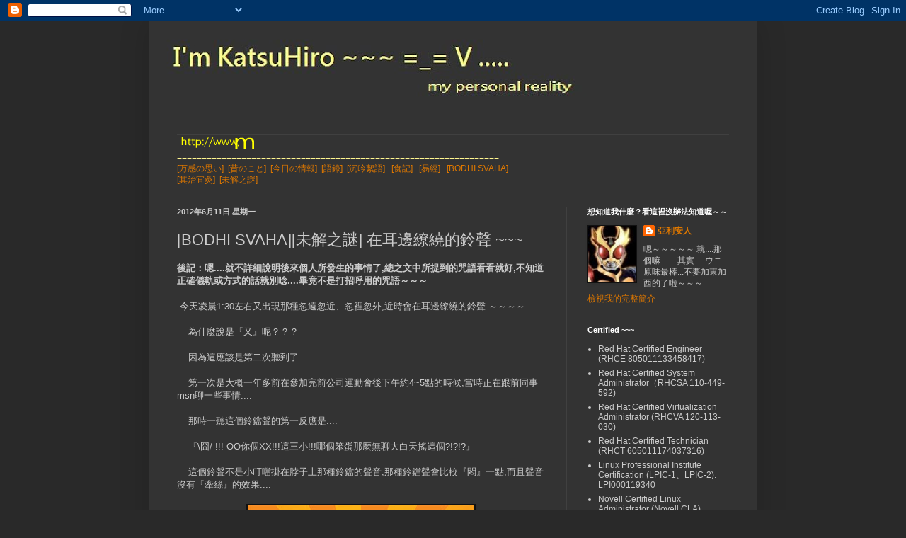

--- FILE ---
content_type: text/html; charset=UTF-8
request_url: http://www.iamkatsuhiro.net/2011/11/bodhi-svaha.html
body_size: 16279
content:
<!DOCTYPE html>
<html class='v2' dir='ltr' lang='zh-TW'>
<head>
<link href='https://www.blogger.com/static/v1/widgets/335934321-css_bundle_v2.css' rel='stylesheet' type='text/css'/>
<meta content='width=1100' name='viewport'/>
<meta content='text/html; charset=UTF-8' http-equiv='Content-Type'/>
<meta content='blogger' name='generator'/>
<link href='http://www.iamkatsuhiro.net/favicon.ico' rel='icon' type='image/x-icon'/>
<link href='http://www.iamkatsuhiro.net/2011/11/bodhi-svaha.html' rel='canonical'/>
<link rel="alternate" type="application/atom+xml" title="I&#39;m KatsuHiro ... =_= V - Atom" href="http://www.iamkatsuhiro.net/feeds/posts/default" />
<link rel="alternate" type="application/rss+xml" title="I&#39;m KatsuHiro ... =_= V - RSS" href="http://www.iamkatsuhiro.net/feeds/posts/default?alt=rss" />
<link rel="service.post" type="application/atom+xml" title="I&#39;m KatsuHiro ... =_= V - Atom" href="https://www.blogger.com/feeds/7543299362942890131/posts/default" />

<link rel="alternate" type="application/atom+xml" title="I&#39;m KatsuHiro ... =_= V - Atom" href="http://www.iamkatsuhiro.net/feeds/802427164977224177/comments/default" />
<!--Can't find substitution for tag [blog.ieCssRetrofitLinks]-->
<link href='https://blogger.googleusercontent.com/img/b/R29vZ2xl/AVvXsEieN1VHGraemo_UU3hVugFVlYyp9N7VL8HkmA4miZ7Dk3Yx5_GkC_e4RArVH7nRK_1ODZWcgrCnWOM4qvo4nnwqFblV6md6tEq7YjWUFIfiucXT7Mf3600nDUtg7wkOQAFjfr9bbrF8UuU/s320/doraemon.jpg' rel='image_src'/>
<meta content='http://www.iamkatsuhiro.net/2011/11/bodhi-svaha.html' property='og:url'/>
<meta content='[BODHI SVAHA][未解之謎] 在耳邊繚繞的鈴聲 ~~~' property='og:title'/>
<meta content='後記：嗯....就不詳細說明後來個人所發生的事情了,總之文中所提到的咒語看看就好,不知道正確儀軌或方式的話就別唸....畢竟不是打招呼用的咒語～～～       今天凌晨1:30左右又出現那種忽遠忽近、忽裡忽外,近時會在耳邊繚繞的鈴聲 ～～～～       為什麼說是『又』呢？？...' property='og:description'/>
<meta content='https://blogger.googleusercontent.com/img/b/R29vZ2xl/AVvXsEieN1VHGraemo_UU3hVugFVlYyp9N7VL8HkmA4miZ7Dk3Yx5_GkC_e4RArVH7nRK_1ODZWcgrCnWOM4qvo4nnwqFblV6md6tEq7YjWUFIfiucXT7Mf3600nDUtg7wkOQAFjfr9bbrF8UuU/w1200-h630-p-k-no-nu/doraemon.jpg' property='og:image'/>
<title>I'm KatsuHiro ... =_= V: [BODHI SVAHA][未解之謎] 在耳邊繚繞的鈴聲 ~~~</title>
<style id='page-skin-1' type='text/css'><!--
/*
-----------------------------------------------
Blogger Template Style
Name:     Simple
Designer: Blogger
URL:      www.blogger.com
----------------------------------------------- */
/* Content
----------------------------------------------- */
body {
font: normal normal 12px Arial, Tahoma, Helvetica, FreeSans, sans-serif;
color: #cccccc;
background: #292929 none repeat scroll top left;
padding: 0 40px 40px 40px;
}
html body .region-inner {
min-width: 0;
max-width: 100%;
width: auto;
}
h2 {
font-size: 22px;
}
a:link {
text-decoration:none;
color: #dd7700;
}
a:visited {
text-decoration:none;
color: #cc6600;
}
a:hover {
text-decoration:underline;
color: #cc6600;
}
.body-fauxcolumn-outer .fauxcolumn-inner {
background: transparent none repeat scroll top left;
_background-image: none;
}
.body-fauxcolumn-outer .cap-top {
position: absolute;
z-index: 1;
height: 400px;
width: 100%;
}
.body-fauxcolumn-outer .cap-top .cap-left {
width: 100%;
background: transparent none repeat-x scroll top left;
_background-image: none;
}
.content-outer {
-moz-box-shadow: 0 0 40px rgba(0, 0, 0, .15);
-webkit-box-shadow: 0 0 5px rgba(0, 0, 0, .15);
-goog-ms-box-shadow: 0 0 10px #333333;
box-shadow: 0 0 40px rgba(0, 0, 0, .15);
margin-bottom: 1px;
}
.content-inner {
padding: 10px 10px;
}
.content-inner {
background-color: #333333;
}
/* Header
----------------------------------------------- */
.header-outer {
background: transparent none repeat-x scroll 0 -400px;
_background-image: none;
}
.Header h1 {
font: normal normal 60px Arial, Tahoma, Helvetica, FreeSans, sans-serif;
color: #ffffff;
text-shadow: -1px -1px 1px rgba(0, 0, 0, .2);
}
.Header h1 a {
color: #ffffff;
}
.Header .description {
font-size: 140%;
color: #aaaaaa;
}
.header-inner .Header .titlewrapper {
padding: 22px 30px;
}
.header-inner .Header .descriptionwrapper {
padding: 0 30px;
}
/* Tabs
----------------------------------------------- */
.tabs-inner .section:first-child {
border-top: 1px solid #404040;
}
.tabs-inner .section:first-child ul {
margin-top: -1px;
border-top: 1px solid #404040;
border-left: 0 solid #404040;
border-right: 0 solid #404040;
}
.tabs-inner .widget ul {
background: #222222 none repeat-x scroll 0 -800px;
_background-image: none;
border-bottom: 1px solid #404040;
margin-top: 0;
margin-left: -30px;
margin-right: -30px;
}
.tabs-inner .widget li a {
display: inline-block;
padding: .6em 1em;
font: normal normal 14px Arial, Tahoma, Helvetica, FreeSans, sans-serif;
color: #999999;
border-left: 1px solid #333333;
border-right: 0 solid #404040;
}
.tabs-inner .widget li:first-child a {
border-left: none;
}
.tabs-inner .widget li.selected a, .tabs-inner .widget li a:hover {
color: #ffffff;
background-color: #000000;
text-decoration: none;
}
/* Columns
----------------------------------------------- */
.main-outer {
border-top: 0 solid #404040;
}
.fauxcolumn-left-outer .fauxcolumn-inner {
border-right: 1px solid #404040;
}
.fauxcolumn-right-outer .fauxcolumn-inner {
border-left: 1px solid #404040;
}
/* Headings
----------------------------------------------- */
div.widget > h2,
div.widget h2.title {
margin: 0 0 1em 0;
font: normal bold 11px Arial, Tahoma, Helvetica, FreeSans, sans-serif;
color: #ffffff;
}
/* Widgets
----------------------------------------------- */
.widget .zippy {
color: #999999;
text-shadow: 2px 2px 1px rgba(0, 0, 0, .1);
}
.widget .popular-posts ul {
list-style: none;
}
/* Posts
----------------------------------------------- */
h2.date-header {
font: normal bold 11px Arial, Tahoma, Helvetica, FreeSans, sans-serif;
}
.date-header span {
background-color: transparent;
color: #cccccc;
padding: inherit;
letter-spacing: inherit;
margin: inherit;
}
.main-inner {
padding-top: 30px;
padding-bottom: 30px;
}
.main-inner .column-center-inner {
padding: 0 15px;
}
.main-inner .column-center-inner .section {
margin: 0 15px;
}
.post {
margin: 0 0 25px 0;
}
h3.post-title, .comments h4 {
font: normal normal 22px Arial, Tahoma, Helvetica, FreeSans, sans-serif;
margin: .75em 0 0;
}
.post-body {
font-size: 110%;
line-height: 1.4;
position: relative;
}
.post-body img, .post-body .tr-caption-container, .Profile img, .Image img,
.BlogList .item-thumbnail img {
padding: 0;
background: #111111;
border: 1px solid #111111;
-moz-box-shadow: 1px 1px 5px rgba(0, 0, 0, .1);
-webkit-box-shadow: 1px 1px 5px rgba(0, 0, 0, .1);
box-shadow: 1px 1px 5px rgba(0, 0, 0, .1);
}
.post-body img, .post-body .tr-caption-container {
padding: 1px;
}
.post-body .tr-caption-container {
color: #cccccc;
}
.post-body .tr-caption-container img {
padding: 0;
background: transparent;
border: none;
-moz-box-shadow: 0 0 0 rgba(0, 0, 0, .1);
-webkit-box-shadow: 0 0 0 rgba(0, 0, 0, .1);
box-shadow: 0 0 0 rgba(0, 0, 0, .1);
}
.post-header {
margin: 0 0 1.5em;
line-height: 1.6;
font-size: 90%;
}
.post-footer {
margin: 20px -2px 0;
padding: 5px 10px;
color: #888888;
background-color: #303030;
border-bottom: 1px solid #444444;
line-height: 1.6;
font-size: 90%;
}
#comments .comment-author {
padding-top: 1.5em;
border-top: 1px solid #404040;
background-position: 0 1.5em;
}
#comments .comment-author:first-child {
padding-top: 0;
border-top: none;
}
.avatar-image-container {
margin: .2em 0 0;
}
#comments .avatar-image-container img {
border: 1px solid #111111;
}
/* Comments
----------------------------------------------- */
.comments .comments-content .icon.blog-author {
background-repeat: no-repeat;
background-image: url([data-uri]);
}
.comments .comments-content .loadmore a {
border-top: 1px solid #999999;
border-bottom: 1px solid #999999;
}
.comments .comment-thread.inline-thread {
background-color: #303030;
}
.comments .continue {
border-top: 2px solid #999999;
}
/* Accents
---------------------------------------------- */
.section-columns td.columns-cell {
border-left: 1px solid #404040;
}
.blog-pager {
background: transparent none no-repeat scroll top center;
}
.blog-pager-older-link, .home-link,
.blog-pager-newer-link {
background-color: #333333;
padding: 5px;
}
.footer-outer {
border-top: 0 dashed #bbbbbb;
}
/* Mobile
----------------------------------------------- */
body.mobile  {
background-size: auto;
}
.mobile .body-fauxcolumn-outer {
background: transparent none repeat scroll top left;
}
.mobile .body-fauxcolumn-outer .cap-top {
background-size: 100% auto;
}
.mobile .content-outer {
-webkit-box-shadow: 0 0 3px rgba(0, 0, 0, .15);
box-shadow: 0 0 3px rgba(0, 0, 0, .15);
}
.mobile .tabs-inner .widget ul {
margin-left: 0;
margin-right: 0;
}
.mobile .post {
margin: 0;
}
.mobile .main-inner .column-center-inner .section {
margin: 0;
}
.mobile .date-header span {
padding: 0.1em 10px;
margin: 0 -10px;
}
.mobile h3.post-title {
margin: 0;
}
.mobile .blog-pager {
background: transparent none no-repeat scroll top center;
}
.mobile .footer-outer {
border-top: none;
}
.mobile .main-inner, .mobile .footer-inner {
background-color: #333333;
}
.mobile-index-contents {
color: #cccccc;
}
.mobile-link-button {
background-color: #dd7700;
}
.mobile-link-button a:link, .mobile-link-button a:visited {
color: #ffffff;
}
.mobile .tabs-inner .section:first-child {
border-top: none;
}
.mobile .tabs-inner .PageList .widget-content {
background-color: #000000;
color: #ffffff;
border-top: 1px solid #404040;
border-bottom: 1px solid #404040;
}
.mobile .tabs-inner .PageList .widget-content .pagelist-arrow {
border-left: 1px solid #404040;
}

--></style>
<style id='template-skin-1' type='text/css'><!--
body {
min-width: 860px;
}
.content-outer, .content-fauxcolumn-outer, .region-inner {
min-width: 860px;
max-width: 860px;
_width: 860px;
}
.main-inner .columns {
padding-left: 0px;
padding-right: 260px;
}
.main-inner .fauxcolumn-center-outer {
left: 0px;
right: 260px;
/* IE6 does not respect left and right together */
_width: expression(this.parentNode.offsetWidth -
parseInt("0px") -
parseInt("260px") + 'px');
}
.main-inner .fauxcolumn-left-outer {
width: 0px;
}
.main-inner .fauxcolumn-right-outer {
width: 260px;
}
.main-inner .column-left-outer {
width: 0px;
right: 100%;
margin-left: -0px;
}
.main-inner .column-right-outer {
width: 260px;
margin-right: -260px;
}
#layout {
min-width: 0;
}
#layout .content-outer {
min-width: 0;
width: 800px;
}
#layout .region-inner {
min-width: 0;
width: auto;
}
body#layout div.add_widget {
padding: 8px;
}
body#layout div.add_widget a {
margin-left: 32px;
}
--></style>
<link href='https://www.blogger.com/dyn-css/authorization.css?targetBlogID=7543299362942890131&amp;zx=1854a146-b020-4a35-80eb-414a44ffc87a' media='none' onload='if(media!=&#39;all&#39;)media=&#39;all&#39;' rel='stylesheet'/><noscript><link href='https://www.blogger.com/dyn-css/authorization.css?targetBlogID=7543299362942890131&amp;zx=1854a146-b020-4a35-80eb-414a44ffc87a' rel='stylesheet'/></noscript>
<meta name='google-adsense-platform-account' content='ca-host-pub-1556223355139109'/>
<meta name='google-adsense-platform-domain' content='blogspot.com'/>

</head>
<body class='loading variant-dark'>
<div class='navbar section' id='navbar' name='導覽列'><div class='widget Navbar' data-version='1' id='Navbar1'><script type="text/javascript">
    function setAttributeOnload(object, attribute, val) {
      if(window.addEventListener) {
        window.addEventListener('load',
          function(){ object[attribute] = val; }, false);
      } else {
        window.attachEvent('onload', function(){ object[attribute] = val; });
      }
    }
  </script>
<div id="navbar-iframe-container"></div>
<script type="text/javascript" src="https://apis.google.com/js/platform.js"></script>
<script type="text/javascript">
      gapi.load("gapi.iframes:gapi.iframes.style.bubble", function() {
        if (gapi.iframes && gapi.iframes.getContext) {
          gapi.iframes.getContext().openChild({
              url: 'https://www.blogger.com/navbar/7543299362942890131?po\x3d802427164977224177\x26origin\x3dhttp://www.iamkatsuhiro.net',
              where: document.getElementById("navbar-iframe-container"),
              id: "navbar-iframe"
          });
        }
      });
    </script><script type="text/javascript">
(function() {
var script = document.createElement('script');
script.type = 'text/javascript';
script.src = '//pagead2.googlesyndication.com/pagead/js/google_top_exp.js';
var head = document.getElementsByTagName('head')[0];
if (head) {
head.appendChild(script);
}})();
</script>
</div></div>
<div class='body-fauxcolumns'>
<div class='fauxcolumn-outer body-fauxcolumn-outer'>
<div class='cap-top'>
<div class='cap-left'></div>
<div class='cap-right'></div>
</div>
<div class='fauxborder-left'>
<div class='fauxborder-right'></div>
<div class='fauxcolumn-inner'>
</div>
</div>
<div class='cap-bottom'>
<div class='cap-left'></div>
<div class='cap-right'></div>
</div>
</div>
</div>
<div class='content'>
<div class='content-fauxcolumns'>
<div class='fauxcolumn-outer content-fauxcolumn-outer'>
<div class='cap-top'>
<div class='cap-left'></div>
<div class='cap-right'></div>
</div>
<div class='fauxborder-left'>
<div class='fauxborder-right'></div>
<div class='fauxcolumn-inner'>
</div>
</div>
<div class='cap-bottom'>
<div class='cap-left'></div>
<div class='cap-right'></div>
</div>
</div>
</div>
<div class='content-outer'>
<div class='content-cap-top cap-top'>
<div class='cap-left'></div>
<div class='cap-right'></div>
</div>
<div class='fauxborder-left content-fauxborder-left'>
<div class='fauxborder-right content-fauxborder-right'></div>
<div class='content-inner'>
<header>
<div class='header-outer'>
<div class='header-cap-top cap-top'>
<div class='cap-left'></div>
<div class='cap-right'></div>
</div>
<div class='fauxborder-left header-fauxborder-left'>
<div class='fauxborder-right header-fauxborder-right'></div>
<div class='region-inner header-inner'>
<div class='header section' id='header' name='標頭'><div class='widget Header' data-version='1' id='Header1'>
<div id='header-inner'>
<a href='http://www.iamkatsuhiro.net/' style='display: block'>
<img alt='I&#39;m KatsuHiro ... =_= V' height='149px; ' id='Header1_headerimg' src='https://blogger.googleusercontent.com/img/b/R29vZ2xl/AVvXsEivOc0vFbhqbduRCYARcUWi365FOUASsdetMRMKAG-YFN-UADvsMtZfX9AG_pnQXbixdBwXNES0rajsw3e8-m5BJAmNg7yg0J64Nvr6jhCdpRPEsYneY0Pn-uGyMQcStwSIDClbunSd-_M/s840/bg1.JPG' style='display: block' width='840px; '/>
</a>
</div>
</div></div>
</div>
</div>
<div class='header-cap-bottom cap-bottom'>
<div class='cap-left'></div>
<div class='cap-right'></div>
</div>
</div>
</header>
<div class='tabs-outer'>
<div class='tabs-cap-top cap-top'>
<div class='cap-left'></div>
<div class='cap-right'></div>
</div>
<div class='fauxborder-left tabs-fauxborder-left'>
<div class='fauxborder-right tabs-fauxborder-right'></div>
<div class='region-inner tabs-inner'>
<div class='tabs section' id='crosscol' name='跨欄區'><div class='widget HTML' data-version='1' id='HTML4'>
<h2 class='title'>分類文章</h2>
<div class='widget-content'>
<div class="separator" style="clear: both; text-align: left;">
<a href="http://www.mpsstudio.org/" target="_blank"><img border="0" src="https://blogger.googleusercontent.com/img/b/R29vZ2xl/AVvXsEiZknch_gdVFu4tjl6IXonG2yuH7qzyQCsPbHgTT1Fv60VcCZgoWHKxbyPgWUrRYK7RllU8KnoMYf6zU2ySytcsEHbvlL75dRTRAs1TbnDRIv7hLpInc4WjYXQ0mFPN8sThHhXOr3OE_TM/s1600/KH2100.gif" /></a></div>
<span><font color="#FFF68F">=================================================================</font></span>
<div>
<a href="http://www.iamkatsuhiro.net/search/label/%E4%B8%87%E6%84%9F%E3%81%AE%E6%80%9D%E3%81%84" target="_self">[万感の思い]</a>&nbsp;  <a href="http://www.iamkatsuhiro.net/search/label/%E6%98%94%E3%81%AE%E3%81%93%E3%81%A8" target="_self">[昔のこと]</a> &nbsp;<a href="http://www.iamkatsuhiro.net/search/label/%E4%BB%8A%E6%97%A5%E3%81%AE%E6%83%85%E5%A0%B1" target="_self">[今日の情報]</a>&nbsp;
<a href="http://www.iamkatsuhiro.net/search/label/%E8%AA%9E%E9%8C%84" target="_self">[語錄]</a>&nbsp;   <a href="http://www.iamkatsuhiro.net/search/label/%E6%B2%89%E5%90%9F%E7%B5%AE%E8%AA%9E" target="_self">[沉吟絮語]</a> &nbsp;  <a href="http://www.iamkatsuhiro.net/search/label/%E9%A3%9F%E8%A8%98" target="_self">[食記]</a> &nbsp;  <a href="http://www.iamkatsuhiro.net/search/label/%E6%98%93%E7%B6%93" target="_self">[易經]</a>
&nbsp;   <a href="http://www.iamkatsuhiro.net/search/label/BODHI%20SVAHA" target="_self">[BODHI SVAHA]</a></div>
<div><a href="http://www.iamkatsuhiro.net/search/label/其治宜灸" target="_self">[其治宜灸]</a>&nbsp;
<a href="http://www.iamkatsuhiro.net/search/label/未解之謎" target="_self">[未解之謎]</a>

</div>
</div>
<div class='clear'></div>
</div></div>
<div class='tabs no-items section' id='crosscol-overflow' name='Cross-Column 2'></div>
</div>
</div>
<div class='tabs-cap-bottom cap-bottom'>
<div class='cap-left'></div>
<div class='cap-right'></div>
</div>
</div>
<div class='main-outer'>
<div class='main-cap-top cap-top'>
<div class='cap-left'></div>
<div class='cap-right'></div>
</div>
<div class='fauxborder-left main-fauxborder-left'>
<div class='fauxborder-right main-fauxborder-right'></div>
<div class='region-inner main-inner'>
<div class='columns fauxcolumns'>
<div class='fauxcolumn-outer fauxcolumn-center-outer'>
<div class='cap-top'>
<div class='cap-left'></div>
<div class='cap-right'></div>
</div>
<div class='fauxborder-left'>
<div class='fauxborder-right'></div>
<div class='fauxcolumn-inner'>
</div>
</div>
<div class='cap-bottom'>
<div class='cap-left'></div>
<div class='cap-right'></div>
</div>
</div>
<div class='fauxcolumn-outer fauxcolumn-left-outer'>
<div class='cap-top'>
<div class='cap-left'></div>
<div class='cap-right'></div>
</div>
<div class='fauxborder-left'>
<div class='fauxborder-right'></div>
<div class='fauxcolumn-inner'>
</div>
</div>
<div class='cap-bottom'>
<div class='cap-left'></div>
<div class='cap-right'></div>
</div>
</div>
<div class='fauxcolumn-outer fauxcolumn-right-outer'>
<div class='cap-top'>
<div class='cap-left'></div>
<div class='cap-right'></div>
</div>
<div class='fauxborder-left'>
<div class='fauxborder-right'></div>
<div class='fauxcolumn-inner'>
</div>
</div>
<div class='cap-bottom'>
<div class='cap-left'></div>
<div class='cap-right'></div>
</div>
</div>
<!-- corrects IE6 width calculation -->
<div class='columns-inner'>
<div class='column-center-outer'>
<div class='column-center-inner'>
<div class='main section' id='main' name='主版面'><div class='widget Blog' data-version='1' id='Blog1'>
<div class='blog-posts hfeed'>

          <div class="date-outer">
        
<h2 class='date-header'><span>2012年6月11日 星期一</span></h2>

          <div class="date-posts">
        
<div class='post-outer'>
<div class='post hentry uncustomized-post-template' itemprop='blogPost' itemscope='itemscope' itemtype='http://schema.org/BlogPosting'>
<meta content='https://blogger.googleusercontent.com/img/b/R29vZ2xl/AVvXsEieN1VHGraemo_UU3hVugFVlYyp9N7VL8HkmA4miZ7Dk3Yx5_GkC_e4RArVH7nRK_1ODZWcgrCnWOM4qvo4nnwqFblV6md6tEq7YjWUFIfiucXT7Mf3600nDUtg7wkOQAFjfr9bbrF8UuU/s320/doraemon.jpg' itemprop='image_url'/>
<meta content='7543299362942890131' itemprop='blogId'/>
<meta content='802427164977224177' itemprop='postId'/>
<a name='802427164977224177'></a>
<h3 class='post-title entry-title' itemprop='name'>
[BODHI SVAHA][未解之謎] 在耳邊繚繞的鈴聲 ~~~
</h3>
<div class='post-header'>
<div class='post-header-line-1'></div>
</div>
<div class='post-body entry-content' id='post-body-802427164977224177' itemprop='description articleBody'>
<b>後記&#65306;嗯....就不詳細說明後來個人所發生的事情了,總之文中所提到的咒語看看就好,不知道正確儀軌或方式的話就別唸....畢竟不是打招呼用的咒語&#65374;&#65374;&#65374;</b><br />
&nbsp;&nbsp; <br />
&nbsp;今天凌晨1:30左右又出現那種忽遠忽近&#12289;忽裡忽外,近時會在耳邊繚繞的鈴聲 &#65374;&#65374;&#65374;&#65374;<br />
<br />
&nbsp;&nbsp;&nbsp; 為什麼說是&#12302;又&#12303;呢&#65311;&#65311;&#65311;<br />
<br />
&nbsp;&nbsp;&nbsp; 因為這應該是第二次聽到了....<br />
<br />
&nbsp;&nbsp;&nbsp; 第一次是大概一年多前在參加完前公司運動會後下午約4~5點的時候,當時正在跟前同事 msn聊一些事情....<br />
<br />
&nbsp;&nbsp;&nbsp; 那時一聽這個鈴鐺聲的第一反應是....<br />
<br />
&nbsp;&nbsp;&nbsp; &#12302;\囧/ !!! OO你個XX!!!這三小!!!哪個笨蛋那麼無聊大白天搖這個?!?!?&#12303;<br />
<br />
&nbsp;&nbsp;&nbsp; 這個鈴聲不是小叮噹掛在脖子上那種鈴鐺的聲音,那種鈴鐺聲會比較&#12302;悶&#12303;一點,而且聲音沒有&#12302;牽絲&#12303;的效果....<br />
<br />
<div class="separator" style="clear: both; text-align: center;">
<a href="https://blogger.googleusercontent.com/img/b/R29vZ2xl/AVvXsEieN1VHGraemo_UU3hVugFVlYyp9N7VL8HkmA4miZ7Dk3Yx5_GkC_e4RArVH7nRK_1ODZWcgrCnWOM4qvo4nnwqFblV6md6tEq7YjWUFIfiucXT7Mf3600nDUtg7wkOQAFjfr9bbrF8UuU/s1600/doraemon.jpg" imageanchor="1" style="margin-left: 1em; margin-right: 1em;"><img border="0" height="289" src="https://blogger.googleusercontent.com/img/b/R29vZ2xl/AVvXsEieN1VHGraemo_UU3hVugFVlYyp9N7VL8HkmA4miZ7Dk3Yx5_GkC_e4RArVH7nRK_1ODZWcgrCnWOM4qvo4nnwqFblV6md6tEq7YjWUFIfiucXT7Mf3600nDUtg7wkOQAFjfr9bbrF8UuU/s320/doraemon.jpg" width="320" /></a></div>
<div style="text-align: center;">
<span style="font-size: xx-small;"><b>&nbsp;小叮噹掛在脖子上的鈴鐺</b></span></div>
<br />
&nbsp;&nbsp;&nbsp;&nbsp; 而是像......<br />
<br />
<div class="separator" style="clear: both; text-align: center;">
<a href="https://blogger.googleusercontent.com/img/b/R29vZ2xl/AVvXsEjGp_3PqszPD7lwlL3a1_CVtpjerEWx-lGrPEK7EzP8HzTEXERih_6D-r4m4gA-URO6LtajkolHBIannXprp8wLj90xttdIR4ibNbqSitxBaPJv7ga92BQRUGTQN0B_Og8pX_3UjUgJvZE/s1600/98020602.jpg" imageanchor="1" style="margin-left: 1em; margin-right: 1em;"><img border="0" height="240" src="https://blogger.googleusercontent.com/img/b/R29vZ2xl/AVvXsEjGp_3PqszPD7lwlL3a1_CVtpjerEWx-lGrPEK7EzP8HzTEXERih_6D-r4m4gA-URO6LtajkolHBIannXprp8wLj90xttdIR4ibNbqSitxBaPJv7ga92BQRUGTQN0B_Og8pX_3UjUgJvZE/s320/98020602.jpg" width="320" /></a></div>
<br />
<div style="text-align: center;">
<span style="font-size: x-small;"><b>就是這個鈴!!!</b></span>&nbsp; </div>
<br />
&nbsp; &nbsp; 的鈴聲&#65374;&#65374;&#65374; &nbsp; <br />
<br />
&nbsp;&nbsp;&nbsp; 雖然現在是大白天, 不過還是怕怕滴 mmmm囧~ 所以用類似的圖表示&#65374;&#65374;&#65374;<br />
<br />
&nbsp;&nbsp;&nbsp; 簡單的講那是類似&#12302;師公&#12303;在用的那種........&#12302;手搖鈴&#12303;所發出的聲音,而且是沒有握住鈴身直接搖的那種鈴聲~~~~<br />
<br />
&nbsp;&nbsp;&nbsp; 說實在的,一聽到就知道那是啥, 因為在聲音出現的同時,就有一股寒意從尾椎直衝腦門, 而且是每響一次鈴聲衝一次 囧....<br />
<br />
&nbsp;&nbsp;&nbsp; 因為正在msn上跟同事聊天不想被打斷, 所以就開口.... &#12302;ㄟ&#65374;&#65374;&#65374;晚一點 ....等我聊完再迴向&#65374;&#65374;&#65374;ok&#65311;&#65311;&#65311;&#12303;....<br />
<br />
&nbsp;&nbsp;&nbsp; 聲音大概停了幾分鐘......然後又開始了&#65374;&#65374;&#65374;囧....<br />
<br />
&nbsp; &nbsp; 可是實在不想中斷 msn,所以就.....&#12302;那....我先唸短咒&#12303;(因為完整儀軌大概要30分鐘,而且...當然沒辦法邊msn邊誦)~~~<br />
<br />
&nbsp;&nbsp;&nbsp;&nbsp; 聲音沒停,但是比較小聲,也變成不再耳邊繚繞了....看起來是 ok, 所以就開始持&#12302;<b><a href="http://www.blogger.com/post-edit.g?blogID=7543299362942890131&amp;postID=802427164977224177&amp;from=pencil" name="poem3">準提咒</a></b>&#12303;的短咒.....<br />
<br />
&nbsp;&nbsp;&nbsp; 準提咒的長咒梵文發音如下....<br />
<br />
&nbsp; &#12302;namah&nbsp; saptanam&nbsp; samyaksambudda-kotinam&nbsp; tadyata&nbsp; om cale cule cunde svaha&#12303;<br />
<br />
&nbsp; &nbsp; 因為是比較接近梵文原音的羅馬拼音所以可能跟一般網路上查得到的藏文發音的羅馬拼音不大一樣&#12290;<br />
<br />
&nbsp; &nbsp; 如果要用漢字注音的話就是....<br />
<br />
&nbsp;&nbsp;&nbsp;&nbsp; &#12302;南無 颯普塔南 三藐客三菩達 柯地南 塌地牙踏 唵 佳雷 主雷 諄爹 刷哈&#12303;<br />
(不建議用,因為如果直接看中文照唸,發音會差很多)<br />
<br />
&nbsp; &nbsp; 而短咒是從倒數第五節的&#12302;om&#12303;開始的....<br />
<br />
<br />
&nbsp;&nbsp;&nbsp; &#12302;om cale cule cunde svaha&#12303;<br />
<br />
&nbsp; &nbsp; 這一段是整個&#12302;<b><a href="http://www.blogger.com/post-edit.g?blogID=7543299362942890131&amp;postID=802427164977224177&amp;from=pencil" name="poem3">準提咒</a></b>&#12303;的咒心,所以也有人稱短咒為&#12302;<b><a href="http://www.blogger.com/post-edit.g?blogID=7543299362942890131&amp;postID=802427164977224177&amp;from=pencil" name="poem3">準提心咒</a></b>&#12303;.....<br />
<br />
&nbsp; &nbsp; 稍微討論一下短咒與長咒....<br />
<br />
&nbsp;&nbsp;&nbsp;&nbsp; 有不少咒語都有分長咒與短咒,一般的同修都會說唸長咒比較有效, 不過....其實都一樣耶....<br />
<br />
&nbsp;&nbsp;&nbsp; 一來短咒通常是整個咒語的核心,而且長咒咒心以外的其他咒語<span style="font-size: small;">基本上是&#12302;歸敬文&#12303;而</span><span style="font-size: small;">&#12302;歸敬文&#12303;多半是用來表明&#12302;敬意&#12303;而已,所以個人的感覺是短咒長咒效果都差不多,對了,因為某些原因以後就不在解釋</span><span style="font-size: small;">咒文的意義了~~~~(抖)&#12290;</span><span style="font-size: small;"></span><br />
<br />
<span style="font-size: small;">&nbsp;&nbsp;&nbsp; 二來,緊急時那有時間先唱誦&#12302;前言&#12303;?? 直接進入&#12302;主題&#12303;不是比較好.....</span><br />
<br />
<span style="font-size: small;">&nbsp; &nbsp; 總之當時就邊持 </span>&#12302;<b><a href="http://www.blogger.com/post-edit.g?blogID=7543299362942890131&amp;postID=802427164977224177&amp;from=pencil" name="poem3">準提咒</a></b>&#12303;短咒,邊跟同事msn,不過鈴聲還是斷斷續續,直到msn結束正正式式走完整個儀軌並迴向後鈴聲才不再出現.....<br />
<br />
&nbsp; &nbsp; 今天凌晨1:30左右因為裝潢需要正在找&#12302;音源切換器&#12303;時聲音&#12302;又&#12303;突然蹦出來了......<br />
<br />
&nbsp; &nbsp; 同樣的,聲音一出現也是有一股寒意從尾椎直衝腦門, 而且也是每響一次鈴聲衝一次 囧.......<br />
<br />
&nbsp; &nbsp; &#12302;ㄟ!!!這個時間?!?!?!&#12303;<br />
<br />
&nbsp;&nbsp;&nbsp;&nbsp; 因為時間實在太不洽當, 而且又已經想睡了, 所以就.....&#12302;老兄~~~很晚耶~~~我要睡了.....&#12303;.<br />
<br />
&nbsp; &nbsp; 不過鈴聲卻越來越大聲囧&#65374;&#65374;&#65374;, 大概五分鐘之後真的是越聽越煩,所以....&#12302;靠北咧...幾點啦&#65374;&#65374;&#65374;&#12303;就脫口而出,既然開罵了後面就越罵越有&#12302;fu&#12303;&#65374;&#65374;&#65374;<br />
<br />
&nbsp;&nbsp;&nbsp;&nbsp; 聲音是有變小也變遠一點,不過還是一直持續在房間裡面繞 .....<br />
<br />
&nbsp;&nbsp;&nbsp; 這時心裡突然有個念頭.....<br />
<br />
&nbsp;&nbsp;&nbsp; &#12302;哈&#65374;&#65374;其實這是我房裡的鈴鐺發出的鈴聲&#65374;&#65374;&#65374;,我根本就誤會了說.....我房裡哪來的鈴鐺..Q___Q&#65374;~~~&#12303;<br />
<br />
&nbsp; &nbsp; 不過還是抱著一點希望, 所以就call老哥過來幫忙聽一下.....<br />
<br />
&nbsp; &nbsp; 我&#65306;&#12302;有聽到&#65374;&#65374;&#65374;&#12303;<br />
<br />
&nbsp;&nbsp;&nbsp;&nbsp; 老哥&#65306;&#12302;嗯.....&#12303;<br />
<br />
&nbsp; &nbsp; 我&#65306;&#12302;風鈴&#65311;&#65311;&#65311;&#12303;<br />
<br />
&nbsp; &nbsp; 老哥&#65306;&#12302;=_= + 你又沒掛起來!!!&#12303;囧&#65374;<br />
<br />
&nbsp; &nbsp; 我&#65306;&#12302;啊!!!是網頁的聲音!!!&#12303; <br />
&nbsp; &nbsp; 我&#65306;&#12302;對喔!!!真白痴,關掉瀏覽器就好了~~~~~&#12303; <br />
<br />
&nbsp;&nbsp;&nbsp; 有的時候遇到怪事想找個解釋時還真的很沒邏輯 ....難道我兩次都正好開了同一個網頁?!?!?而且聲音也不是從耳機傳出來的,同時也太&#12302;立體&#12303;了點......<br />
<br />
&nbsp;&nbsp;&nbsp; 當然!!!關掉瀏覽器之後聲音還是在,所以.....唉&#65374;&#65374;&#65374;只好正視這個&#12302;事實&#12303;&#65374;&#65374;&#65374;<br />
<br />
&nbsp;&nbsp;&nbsp; 本來想就認了,唸個&#12302;六字大明咒&#12303;交代一下就算了.沒想到越唸聲音卻給我越大,這時怒從心中起,惡向膽邊生.....&#12302;媽的咧&#65374;&#65374;&#65374;你自找的&#12303;就開始持&#12302;大白傘蓋佛母堅甲咒&#12303;......<br />
<br />
&nbsp; &nbsp;&nbsp; &#12302;大白傘蓋佛母堅甲咒&#12303;的梵文羅馬拼音如下....<br />
<br />
&nbsp;&nbsp;&nbsp;&nbsp;&nbsp; &#12302;hum ma ma hum ni svaha&#12303;<br />
<br />
&nbsp; &nbsp; &#12302;大白傘蓋佛母堅甲咒&#12303;大約是元代的時候傳入中國,相傳有諸多大威力的功效,例如&#12302;護國&#12289;卻敵&#12303;,所以在乾隆 GG 之後就在他&#12302;永久別墅&#12303;的四道進門的八根門柱上都刻著&#12302;大白傘蓋佛母堅甲咒&#12303;......&#12302;當皇帝還真辛苦~~~<span style="font-size: small;">都從人籍退休了,還掛念這些&#65374;&#65374;&#65374;&#12303;</span><span style="color: #333333; font-size: 10pt;"><br />
</span><br />
<br />
&nbsp;&nbsp;&nbsp; &#12302;大白傘蓋佛母堅<span style="font-size: small;">甲咒&#12303;另外還有&#12302;息災&#12289;降魔&#12289;去病&#12303;</span>等功效......<br />
<br />
&nbsp; &nbsp; 大概持了15分鐘, 聲音就漸漸變小.....<br />
<br />
&nbsp;&nbsp;&nbsp;&nbsp; 不過因為很想睡所以..... &#12302;再免費多附贈你一味!!!!&#12303;,開始持&#12302;大佛頂首楞嚴王真言&#12303;也就是 &#12302;楞嚴總持心咒&#12303; &#65374;&#65374;&#65374;<br />
<br />
&nbsp;&nbsp;&nbsp; &#12302;大佛頂首楞嚴王真言&#12303;的梵文羅馬拼音如下....<br />
<br />
&nbsp;&nbsp;&nbsp; &#12302;om&nbsp; anale anale&nbsp; visada&nbsp; visada&nbsp;&nbsp;&nbsp;&nbsp; vaira&nbsp;&nbsp;&nbsp;&nbsp;&nbsp;&nbsp; vajra&nbsp;&nbsp;&nbsp;&nbsp;&nbsp; dhare&nbsp;&nbsp;&nbsp; bandha&nbsp; bandhani vajra-pani&nbsp;&nbsp; phat&nbsp;&nbsp;&nbsp;&nbsp; hum&nbsp;&nbsp;&nbsp;&nbsp;&nbsp;&nbsp; trum&nbsp;&nbsp;&nbsp; phat&nbsp;&nbsp;&nbsp; svaha&#12303;<br />
<br />
&nbsp;&nbsp; &#12302;大佛頂首楞嚴王真言&#12303;的版本不少,我持的是&#12302;北京房山石經&#12303;的版本&#12290;<br />
<br />
&nbsp; &#12302;大佛頂首楞嚴王咒&#12303;又名&#12302;金輪佛頂熾盛光如來陀羅尼&#12303;,但比較常聽到的名稱是&#12302;楞嚴咒&#12303;&#12290;<br />
<br />
&nbsp;&nbsp; &#12302;大佛頂首楞嚴王真言&#12303;算是&#12302;大佛頂首楞嚴王咒&#12303;的短咒,完整的&#12302;大佛頂首楞嚴王咒&#12303;很長.所以我只學了&#12302;大佛頂首楞嚴王真言&#12303;,而 剛剛的 &#12302;大白傘蓋佛母堅<span style="font-size: small;">甲咒&#12303;其實就是</span>&#12302;大佛頂首楞嚴王咒&#12303;的咒心&#12290;<br />
<br />
&nbsp;&nbsp;&nbsp; &#12302;大佛頂首楞嚴王咒&#12303;被稱為&#12302;咒王之王&#12303;,剛剛的&#12302;大白傘蓋佛母堅<span style="font-size: small;">甲咒&#12303;既然威力已經十分強大了,本家的</span>&#12302;大佛頂首楞嚴王咒&#12303;的&#12302;真言&#12303;當然威力更大,果然....大概持了1~2分鐘就完全沒聲音了......囧&#65374;唉&#65374;&#65374;&#65374;好誇張的一晚&#12290;<span style="font-size: small;">&nbsp; &nbsp;</span><br />
<br />
<span style="font-size: small;">&nbsp; &nbsp; 對了,咒文不是念念就有強效,要配合觀想會比較有用,不過觀想的部份通常需要師父傳,這邊就不說明了&#12290; </span>
<div style='clear: both;'></div>
</div>
<div class='post-footer'>
<div class='post-footer-line post-footer-line-1'>
<span class='post-author vcard'>
張貼者&#65306;
<span class='fn' itemprop='author' itemscope='itemscope' itemtype='http://schema.org/Person'>
<meta content='https://www.blogger.com/profile/08524322323682428802' itemprop='url'/>
<a class='g-profile' href='https://www.blogger.com/profile/08524322323682428802' rel='author' title='author profile'>
<span itemprop='name'>亞利安人</span>
</a>
</span>
</span>
<span class='post-timestamp'>
於
<meta content='http://www.iamkatsuhiro.net/2011/11/bodhi-svaha.html' itemprop='url'/>
<a class='timestamp-link' href='http://www.iamkatsuhiro.net/2011/11/bodhi-svaha.html' rel='bookmark' title='permanent link'><abbr class='published' itemprop='datePublished' title='2012-06-11T09:00:00+08:00'>上午9:00</abbr></a>
</span>
<span class='post-comment-link'>
</span>
<span class='post-icons'>
<span class='item-control blog-admin pid-1193473458'>
<a href='https://www.blogger.com/post-edit.g?blogID=7543299362942890131&postID=802427164977224177&from=pencil' title='編輯文章'>
<img alt='' class='icon-action' height='18' src='https://resources.blogblog.com/img/icon18_edit_allbkg.gif' width='18'/>
</a>
</span>
</span>
<div class='post-share-buttons goog-inline-block'>
<a class='goog-inline-block share-button sb-email' href='https://www.blogger.com/share-post.g?blogID=7543299362942890131&postID=802427164977224177&target=email' target='_blank' title='以電子郵件傳送這篇文章'><span class='share-button-link-text'>以電子郵件傳送這篇文章</span></a><a class='goog-inline-block share-button sb-blog' href='https://www.blogger.com/share-post.g?blogID=7543299362942890131&postID=802427164977224177&target=blog' onclick='window.open(this.href, "_blank", "height=270,width=475"); return false;' target='_blank' title='BlogThis！'><span class='share-button-link-text'>BlogThis&#65281;</span></a><a class='goog-inline-block share-button sb-twitter' href='https://www.blogger.com/share-post.g?blogID=7543299362942890131&postID=802427164977224177&target=twitter' target='_blank' title='分享至 X'><span class='share-button-link-text'>分享至 X</span></a><a class='goog-inline-block share-button sb-facebook' href='https://www.blogger.com/share-post.g?blogID=7543299362942890131&postID=802427164977224177&target=facebook' onclick='window.open(this.href, "_blank", "height=430,width=640"); return false;' target='_blank' title='分享至 Facebook'><span class='share-button-link-text'>分享至 Facebook</span></a><a class='goog-inline-block share-button sb-pinterest' href='https://www.blogger.com/share-post.g?blogID=7543299362942890131&postID=802427164977224177&target=pinterest' target='_blank' title='分享到 Pinterest'><span class='share-button-link-text'>分享到 Pinterest</span></a>
</div>
</div>
<div class='post-footer-line post-footer-line-2'>
<span class='post-labels'>
標籤&#65306;
<a href='http://www.iamkatsuhiro.net/search/label/%E6%9C%AA%E8%A7%A3%E4%B9%8B%E8%AC%8E' rel='tag'>未解之謎</a>,
<a href='http://www.iamkatsuhiro.net/search/label/BODHI%20SVAHA' rel='tag'>BODHI SVAHA</a>
</span>
</div>
<div class='post-footer-line post-footer-line-3'>
<span class='post-location'>
</span>
</div>
</div>
</div>
<div class='comments' id='comments'>
<a name='comments'></a>
</div>
</div>

        </div></div>
      
</div>
<div class='blog-pager' id='blog-pager'>
<span id='blog-pager-newer-link'>
<a class='blog-pager-newer-link' href='http://www.iamkatsuhiro.net/2012/10/blog-post.html' id='Blog1_blog-pager-newer-link' title='較新的文章'>較新的文章</a>
</span>
<span id='blog-pager-older-link'>
<a class='blog-pager-older-link' href='http://www.iamkatsuhiro.net/2012/05/blog-post.html' id='Blog1_blog-pager-older-link' title='較舊的文章'>較舊的文章</a>
</span>
<a class='home-link' href='http://www.iamkatsuhiro.net/'>首頁</a>
</div>
<div class='clear'></div>
<div class='post-feeds'>
</div>
</div></div>
</div>
</div>
<div class='column-left-outer'>
<div class='column-left-inner'>
<aside>
</aside>
</div>
</div>
<div class='column-right-outer'>
<div class='column-right-inner'>
<aside>
<div class='sidebar section' id='sidebar-right-1'><div class='widget Profile' data-version='1' id='Profile1'>
<h2>想知道我什麼&#65311;看這裡沒辦法知道喔&#65374;&#65374;</h2>
<div class='widget-content'>
<a href='https://www.blogger.com/profile/08524322323682428802'><img alt='我的相片' class='profile-img' height='80' src='//blogger.googleusercontent.com/img/b/R29vZ2xl/AVvXsEgrYOXsqUZfViMrrIAqXnhFJ-7BKpUg6jGDKcaS_ju1CV1gesTkZiKGf8yt-76SUmfKc6BbACEJ9Gx0HixwApt5khEU5mM1Evcda7m5cS4mBFr9X1SiKrP7nlL2bYQLuA/s220/agito.jpg' width='68'/></a>
<dl class='profile-datablock'>
<dt class='profile-data'>
<a class='profile-name-link g-profile' href='https://www.blogger.com/profile/08524322323682428802' rel='author' style='background-image: url(//www.blogger.com/img/logo-16.png);'>
亞利安人
</a>
</dt>
<dd class='profile-textblock'>嗯&#65374;&#65374;&#65374;&#65374;&#65374;
就....那個嘛.......
其實.....ウニ原味最棒...不要加東加西的了啦&#65374;&#65374;&#65374;</dd>
</dl>
<a class='profile-link' href='https://www.blogger.com/profile/08524322323682428802' rel='author'>檢視我的完整簡介</a>
<div class='clear'></div>
</div>
</div><div class='widget HTML' data-version='1' id='HTML3'>
<h2 class='title'><strong>Certified ~~~</strong></h2>
<div class='widget-content'>
<ul>
<li>Red Hat Certified Engineer (RHCE 805011133458417)&nbsp;</li>
<li>Red Hat Certified System Administrator&#65288;RHCSA 110-449-592)&nbsp;</li>
<li>Red Hat Certified Virtualization Administrator (RHCVA 120-113-030)&nbsp;</li>
<li>Red Hat Certified Technician (RHCT 605011174037316)&nbsp;</li>
<li>Linux Professional Institute Certification (LPIC-1&#12289;LPIC-2). LPI000119340&nbsp;</li>
<li>Novell Certified Linux Administrator (Novell CLA) 10114894
</li>
</ul>
</div>
<div class='clear'></div>
</div><div class='widget HTML' data-version='1' id='HTML1'>
<h2 class='title'>授權條款</h2>
<div class='widget-content'>
<table><tbody><tr><td>&nbsp;&nbsp;&nbsp;&nbsp;&nbsp;&nbsp;&nbsp;     <a rel="license" href="http://creativecommons.org/licenses/by-nc-sa/3.0/tw/" target="_blank">         <img alt="創用 CC 授權條款" style="border-width: 0pt; width: 169px; height: 59px;" src="https://blogger.googleusercontent.com/img/b/R29vZ2xl/AVvXsEjMoJxn3tZbUJoQgTEpWinPPoj6cQnly-xdzRHyApmOE951W1qWakQLfrLjLT2053WKLbapT5-9oLYyrHjz96YiVbG2mH7AbeM_7KnnBieuqEYWQ4ABijR_NDFBFpFk4awVlXjXUGHpSA/s1600/88x31.png" target="_blank" /></a></td></tr></tbody></table>
</div>
<div class='clear'></div>
</div><div class='widget BlogArchive' data-version='1' id='BlogArchive1'>
<h2>生活的印記&#65374;&#65374;&#65374;</h2>
<div class='widget-content'>
<div id='ArchiveList'>
<div id='BlogArchive1_ArchiveList'>
<ul class='hierarchy'>
<li class='archivedate collapsed'>
<a class='toggle' href='javascript:void(0)'>
<span class='zippy'>

        &#9658;&#160;
      
</span>
</a>
<a class='post-count-link' href='http://www.iamkatsuhiro.net/2014/'>
2014
</a>
<span class='post-count' dir='ltr'>(14)</span>
<ul class='hierarchy'>
<li class='archivedate collapsed'>
<a class='toggle' href='javascript:void(0)'>
<span class='zippy'>

        &#9658;&#160;
      
</span>
</a>
<a class='post-count-link' href='http://www.iamkatsuhiro.net/2014_04_20_archive.html'>
04/20 - 04/27
</a>
<span class='post-count' dir='ltr'>(1)</span>
</li>
</ul>
<ul class='hierarchy'>
<li class='archivedate collapsed'>
<a class='toggle' href='javascript:void(0)'>
<span class='zippy'>

        &#9658;&#160;
      
</span>
</a>
<a class='post-count-link' href='http://www.iamkatsuhiro.net/2014_02_16_archive.html'>
02/16 - 02/23
</a>
<span class='post-count' dir='ltr'>(1)</span>
</li>
</ul>
<ul class='hierarchy'>
<li class='archivedate collapsed'>
<a class='toggle' href='javascript:void(0)'>
<span class='zippy'>

        &#9658;&#160;
      
</span>
</a>
<a class='post-count-link' href='http://www.iamkatsuhiro.net/2014_02_09_archive.html'>
02/09 - 02/16
</a>
<span class='post-count' dir='ltr'>(2)</span>
</li>
</ul>
<ul class='hierarchy'>
<li class='archivedate collapsed'>
<a class='toggle' href='javascript:void(0)'>
<span class='zippy'>

        &#9658;&#160;
      
</span>
</a>
<a class='post-count-link' href='http://www.iamkatsuhiro.net/2014_02_02_archive.html'>
02/02 - 02/09
</a>
<span class='post-count' dir='ltr'>(4)</span>
</li>
</ul>
<ul class='hierarchy'>
<li class='archivedate collapsed'>
<a class='toggle' href='javascript:void(0)'>
<span class='zippy'>

        &#9658;&#160;
      
</span>
</a>
<a class='post-count-link' href='http://www.iamkatsuhiro.net/2014_01_26_archive.html'>
01/26 - 02/02
</a>
<span class='post-count' dir='ltr'>(5)</span>
</li>
</ul>
<ul class='hierarchy'>
<li class='archivedate collapsed'>
<a class='toggle' href='javascript:void(0)'>
<span class='zippy'>

        &#9658;&#160;
      
</span>
</a>
<a class='post-count-link' href='http://www.iamkatsuhiro.net/2014_01_12_archive.html'>
01/12 - 01/19
</a>
<span class='post-count' dir='ltr'>(1)</span>
</li>
</ul>
</li>
</ul>
<ul class='hierarchy'>
<li class='archivedate collapsed'>
<a class='toggle' href='javascript:void(0)'>
<span class='zippy'>

        &#9658;&#160;
      
</span>
</a>
<a class='post-count-link' href='http://www.iamkatsuhiro.net/2013/'>
2013
</a>
<span class='post-count' dir='ltr'>(11)</span>
<ul class='hierarchy'>
<li class='archivedate collapsed'>
<a class='toggle' href='javascript:void(0)'>
<span class='zippy'>

        &#9658;&#160;
      
</span>
</a>
<a class='post-count-link' href='http://www.iamkatsuhiro.net/2013_12_08_archive.html'>
12/08 - 12/15
</a>
<span class='post-count' dir='ltr'>(1)</span>
</li>
</ul>
<ul class='hierarchy'>
<li class='archivedate collapsed'>
<a class='toggle' href='javascript:void(0)'>
<span class='zippy'>

        &#9658;&#160;
      
</span>
</a>
<a class='post-count-link' href='http://www.iamkatsuhiro.net/2013_11_17_archive.html'>
11/17 - 11/24
</a>
<span class='post-count' dir='ltr'>(1)</span>
</li>
</ul>
<ul class='hierarchy'>
<li class='archivedate collapsed'>
<a class='toggle' href='javascript:void(0)'>
<span class='zippy'>

        &#9658;&#160;
      
</span>
</a>
<a class='post-count-link' href='http://www.iamkatsuhiro.net/2013_10_27_archive.html'>
10/27 - 11/03
</a>
<span class='post-count' dir='ltr'>(1)</span>
</li>
</ul>
<ul class='hierarchy'>
<li class='archivedate collapsed'>
<a class='toggle' href='javascript:void(0)'>
<span class='zippy'>

        &#9658;&#160;
      
</span>
</a>
<a class='post-count-link' href='http://www.iamkatsuhiro.net/2013_08_18_archive.html'>
08/18 - 08/25
</a>
<span class='post-count' dir='ltr'>(1)</span>
</li>
</ul>
<ul class='hierarchy'>
<li class='archivedate collapsed'>
<a class='toggle' href='javascript:void(0)'>
<span class='zippy'>

        &#9658;&#160;
      
</span>
</a>
<a class='post-count-link' href='http://www.iamkatsuhiro.net/2013_07_28_archive.html'>
07/28 - 08/04
</a>
<span class='post-count' dir='ltr'>(1)</span>
</li>
</ul>
<ul class='hierarchy'>
<li class='archivedate collapsed'>
<a class='toggle' href='javascript:void(0)'>
<span class='zippy'>

        &#9658;&#160;
      
</span>
</a>
<a class='post-count-link' href='http://www.iamkatsuhiro.net/2013_01_20_archive.html'>
01/20 - 01/27
</a>
<span class='post-count' dir='ltr'>(2)</span>
</li>
</ul>
<ul class='hierarchy'>
<li class='archivedate collapsed'>
<a class='toggle' href='javascript:void(0)'>
<span class='zippy'>

        &#9658;&#160;
      
</span>
</a>
<a class='post-count-link' href='http://www.iamkatsuhiro.net/2013_01_13_archive.html'>
01/13 - 01/20
</a>
<span class='post-count' dir='ltr'>(1)</span>
</li>
</ul>
<ul class='hierarchy'>
<li class='archivedate collapsed'>
<a class='toggle' href='javascript:void(0)'>
<span class='zippy'>

        &#9658;&#160;
      
</span>
</a>
<a class='post-count-link' href='http://www.iamkatsuhiro.net/2013_01_06_archive.html'>
01/06 - 01/13
</a>
<span class='post-count' dir='ltr'>(3)</span>
</li>
</ul>
</li>
</ul>
<ul class='hierarchy'>
<li class='archivedate expanded'>
<a class='toggle' href='javascript:void(0)'>
<span class='zippy toggle-open'>

        &#9660;&#160;
      
</span>
</a>
<a class='post-count-link' href='http://www.iamkatsuhiro.net/2012/'>
2012
</a>
<span class='post-count' dir='ltr'>(9)</span>
<ul class='hierarchy'>
<li class='archivedate collapsed'>
<a class='toggle' href='javascript:void(0)'>
<span class='zippy'>

        &#9658;&#160;
      
</span>
</a>
<a class='post-count-link' href='http://www.iamkatsuhiro.net/2012_12_09_archive.html'>
12/09 - 12/16
</a>
<span class='post-count' dir='ltr'>(1)</span>
</li>
</ul>
<ul class='hierarchy'>
<li class='archivedate collapsed'>
<a class='toggle' href='javascript:void(0)'>
<span class='zippy'>

        &#9658;&#160;
      
</span>
</a>
<a class='post-count-link' href='http://www.iamkatsuhiro.net/2012_09_30_archive.html'>
09/30 - 10/07
</a>
<span class='post-count' dir='ltr'>(2)</span>
</li>
</ul>
<ul class='hierarchy'>
<li class='archivedate expanded'>
<a class='toggle' href='javascript:void(0)'>
<span class='zippy toggle-open'>

        &#9660;&#160;
      
</span>
</a>
<a class='post-count-link' href='http://www.iamkatsuhiro.net/2012_06_10_archive.html'>
06/10 - 06/17
</a>
<span class='post-count' dir='ltr'>(1)</span>
<ul class='posts'>
<li><a href='http://www.iamkatsuhiro.net/2011/11/bodhi-svaha.html'>[BODHI SVAHA][未解之謎] 在耳邊繚繞的鈴聲 ~~~</a></li>
</ul>
</li>
</ul>
<ul class='hierarchy'>
<li class='archivedate collapsed'>
<a class='toggle' href='javascript:void(0)'>
<span class='zippy'>

        &#9658;&#160;
      
</span>
</a>
<a class='post-count-link' href='http://www.iamkatsuhiro.net/2012_05_13_archive.html'>
05/13 - 05/20
</a>
<span class='post-count' dir='ltr'>(1)</span>
</li>
</ul>
<ul class='hierarchy'>
<li class='archivedate collapsed'>
<a class='toggle' href='javascript:void(0)'>
<span class='zippy'>

        &#9658;&#160;
      
</span>
</a>
<a class='post-count-link' href='http://www.iamkatsuhiro.net/2012_04_22_archive.html'>
04/22 - 04/29
</a>
<span class='post-count' dir='ltr'>(1)</span>
</li>
</ul>
<ul class='hierarchy'>
<li class='archivedate collapsed'>
<a class='toggle' href='javascript:void(0)'>
<span class='zippy'>

        &#9658;&#160;
      
</span>
</a>
<a class='post-count-link' href='http://www.iamkatsuhiro.net/2012_04_15_archive.html'>
04/15 - 04/22
</a>
<span class='post-count' dir='ltr'>(1)</span>
</li>
</ul>
<ul class='hierarchy'>
<li class='archivedate collapsed'>
<a class='toggle' href='javascript:void(0)'>
<span class='zippy'>

        &#9658;&#160;
      
</span>
</a>
<a class='post-count-link' href='http://www.iamkatsuhiro.net/2012_04_01_archive.html'>
04/01 - 04/08
</a>
<span class='post-count' dir='ltr'>(1)</span>
</li>
</ul>
<ul class='hierarchy'>
<li class='archivedate collapsed'>
<a class='toggle' href='javascript:void(0)'>
<span class='zippy'>

        &#9658;&#160;
      
</span>
</a>
<a class='post-count-link' href='http://www.iamkatsuhiro.net/2012_03_11_archive.html'>
03/11 - 03/18
</a>
<span class='post-count' dir='ltr'>(1)</span>
</li>
</ul>
</li>
</ul>
<ul class='hierarchy'>
<li class='archivedate collapsed'>
<a class='toggle' href='javascript:void(0)'>
<span class='zippy'>

        &#9658;&#160;
      
</span>
</a>
<a class='post-count-link' href='http://www.iamkatsuhiro.net/2011/'>
2011
</a>
<span class='post-count' dir='ltr'>(62)</span>
<ul class='hierarchy'>
<li class='archivedate collapsed'>
<a class='toggle' href='javascript:void(0)'>
<span class='zippy'>

        &#9658;&#160;
      
</span>
</a>
<a class='post-count-link' href='http://www.iamkatsuhiro.net/2011_12_25_archive.html'>
12/25 - 01/01
</a>
<span class='post-count' dir='ltr'>(2)</span>
</li>
</ul>
<ul class='hierarchy'>
<li class='archivedate collapsed'>
<a class='toggle' href='javascript:void(0)'>
<span class='zippy'>

        &#9658;&#160;
      
</span>
</a>
<a class='post-count-link' href='http://www.iamkatsuhiro.net/2011_12_11_archive.html'>
12/11 - 12/18
</a>
<span class='post-count' dir='ltr'>(1)</span>
</li>
</ul>
<ul class='hierarchy'>
<li class='archivedate collapsed'>
<a class='toggle' href='javascript:void(0)'>
<span class='zippy'>

        &#9658;&#160;
      
</span>
</a>
<a class='post-count-link' href='http://www.iamkatsuhiro.net/2011_12_04_archive.html'>
12/04 - 12/11
</a>
<span class='post-count' dir='ltr'>(1)</span>
</li>
</ul>
<ul class='hierarchy'>
<li class='archivedate collapsed'>
<a class='toggle' href='javascript:void(0)'>
<span class='zippy'>

        &#9658;&#160;
      
</span>
</a>
<a class='post-count-link' href='http://www.iamkatsuhiro.net/2011_11_20_archive.html'>
11/20 - 11/27
</a>
<span class='post-count' dir='ltr'>(2)</span>
</li>
</ul>
<ul class='hierarchy'>
<li class='archivedate collapsed'>
<a class='toggle' href='javascript:void(0)'>
<span class='zippy'>

        &#9658;&#160;
      
</span>
</a>
<a class='post-count-link' href='http://www.iamkatsuhiro.net/2011_11_06_archive.html'>
11/06 - 11/13
</a>
<span class='post-count' dir='ltr'>(1)</span>
</li>
</ul>
<ul class='hierarchy'>
<li class='archivedate collapsed'>
<a class='toggle' href='javascript:void(0)'>
<span class='zippy'>

        &#9658;&#160;
      
</span>
</a>
<a class='post-count-link' href='http://www.iamkatsuhiro.net/2011_10_30_archive.html'>
10/30 - 11/06
</a>
<span class='post-count' dir='ltr'>(1)</span>
</li>
</ul>
<ul class='hierarchy'>
<li class='archivedate collapsed'>
<a class='toggle' href='javascript:void(0)'>
<span class='zippy'>

        &#9658;&#160;
      
</span>
</a>
<a class='post-count-link' href='http://www.iamkatsuhiro.net/2011_10_23_archive.html'>
10/23 - 10/30
</a>
<span class='post-count' dir='ltr'>(5)</span>
</li>
</ul>
<ul class='hierarchy'>
<li class='archivedate collapsed'>
<a class='toggle' href='javascript:void(0)'>
<span class='zippy'>

        &#9658;&#160;
      
</span>
</a>
<a class='post-count-link' href='http://www.iamkatsuhiro.net/2011_10_16_archive.html'>
10/16 - 10/23
</a>
<span class='post-count' dir='ltr'>(2)</span>
</li>
</ul>
<ul class='hierarchy'>
<li class='archivedate collapsed'>
<a class='toggle' href='javascript:void(0)'>
<span class='zippy'>

        &#9658;&#160;
      
</span>
</a>
<a class='post-count-link' href='http://www.iamkatsuhiro.net/2011_10_09_archive.html'>
10/09 - 10/16
</a>
<span class='post-count' dir='ltr'>(2)</span>
</li>
</ul>
<ul class='hierarchy'>
<li class='archivedate collapsed'>
<a class='toggle' href='javascript:void(0)'>
<span class='zippy'>

        &#9658;&#160;
      
</span>
</a>
<a class='post-count-link' href='http://www.iamkatsuhiro.net/2011_10_02_archive.html'>
10/02 - 10/09
</a>
<span class='post-count' dir='ltr'>(1)</span>
</li>
</ul>
<ul class='hierarchy'>
<li class='archivedate collapsed'>
<a class='toggle' href='javascript:void(0)'>
<span class='zippy'>

        &#9658;&#160;
      
</span>
</a>
<a class='post-count-link' href='http://www.iamkatsuhiro.net/2011_09_25_archive.html'>
09/25 - 10/02
</a>
<span class='post-count' dir='ltr'>(1)</span>
</li>
</ul>
<ul class='hierarchy'>
<li class='archivedate collapsed'>
<a class='toggle' href='javascript:void(0)'>
<span class='zippy'>

        &#9658;&#160;
      
</span>
</a>
<a class='post-count-link' href='http://www.iamkatsuhiro.net/2011_09_18_archive.html'>
09/18 - 09/25
</a>
<span class='post-count' dir='ltr'>(5)</span>
</li>
</ul>
<ul class='hierarchy'>
<li class='archivedate collapsed'>
<a class='toggle' href='javascript:void(0)'>
<span class='zippy'>

        &#9658;&#160;
      
</span>
</a>
<a class='post-count-link' href='http://www.iamkatsuhiro.net/2011_09_11_archive.html'>
09/11 - 09/18
</a>
<span class='post-count' dir='ltr'>(2)</span>
</li>
</ul>
<ul class='hierarchy'>
<li class='archivedate collapsed'>
<a class='toggle' href='javascript:void(0)'>
<span class='zippy'>

        &#9658;&#160;
      
</span>
</a>
<a class='post-count-link' href='http://www.iamkatsuhiro.net/2011_08_07_archive.html'>
08/07 - 08/14
</a>
<span class='post-count' dir='ltr'>(1)</span>
</li>
</ul>
<ul class='hierarchy'>
<li class='archivedate collapsed'>
<a class='toggle' href='javascript:void(0)'>
<span class='zippy'>

        &#9658;&#160;
      
</span>
</a>
<a class='post-count-link' href='http://www.iamkatsuhiro.net/2011_07_10_archive.html'>
07/10 - 07/17
</a>
<span class='post-count' dir='ltr'>(1)</span>
</li>
</ul>
<ul class='hierarchy'>
<li class='archivedate collapsed'>
<a class='toggle' href='javascript:void(0)'>
<span class='zippy'>

        &#9658;&#160;
      
</span>
</a>
<a class='post-count-link' href='http://www.iamkatsuhiro.net/2011_07_03_archive.html'>
07/03 - 07/10
</a>
<span class='post-count' dir='ltr'>(1)</span>
</li>
</ul>
<ul class='hierarchy'>
<li class='archivedate collapsed'>
<a class='toggle' href='javascript:void(0)'>
<span class='zippy'>

        &#9658;&#160;
      
</span>
</a>
<a class='post-count-link' href='http://www.iamkatsuhiro.net/2011_06_26_archive.html'>
06/26 - 07/03
</a>
<span class='post-count' dir='ltr'>(1)</span>
</li>
</ul>
<ul class='hierarchy'>
<li class='archivedate collapsed'>
<a class='toggle' href='javascript:void(0)'>
<span class='zippy'>

        &#9658;&#160;
      
</span>
</a>
<a class='post-count-link' href='http://www.iamkatsuhiro.net/2011_06_19_archive.html'>
06/19 - 06/26
</a>
<span class='post-count' dir='ltr'>(3)</span>
</li>
</ul>
<ul class='hierarchy'>
<li class='archivedate collapsed'>
<a class='toggle' href='javascript:void(0)'>
<span class='zippy'>

        &#9658;&#160;
      
</span>
</a>
<a class='post-count-link' href='http://www.iamkatsuhiro.net/2011_06_12_archive.html'>
06/12 - 06/19
</a>
<span class='post-count' dir='ltr'>(4)</span>
</li>
</ul>
<ul class='hierarchy'>
<li class='archivedate collapsed'>
<a class='toggle' href='javascript:void(0)'>
<span class='zippy'>

        &#9658;&#160;
      
</span>
</a>
<a class='post-count-link' href='http://www.iamkatsuhiro.net/2011_06_05_archive.html'>
06/05 - 06/12
</a>
<span class='post-count' dir='ltr'>(15)</span>
</li>
</ul>
<ul class='hierarchy'>
<li class='archivedate collapsed'>
<a class='toggle' href='javascript:void(0)'>
<span class='zippy'>

        &#9658;&#160;
      
</span>
</a>
<a class='post-count-link' href='http://www.iamkatsuhiro.net/2011_05_29_archive.html'>
05/29 - 06/05
</a>
<span class='post-count' dir='ltr'>(10)</span>
</li>
</ul>
</li>
</ul>
</div>
</div>
<div class='clear'></div>
</div>
</div><div class='widget HTML' data-version='1' id='HTML2'>
<h2 class='title'>閒逛的場所&#65374;&#65374;&#65374;</h2>
<div class='widget-content'>
<div><a href="http://www.iamkatsuhiro.net/2011/06/blog-post_4210.html" target="_self">&#9679;日本情事&豆知識~~&#65374;</a></div>
<div><a href="http://www.iamkatsuhiro.net/2011/06/blog-post_2837.html" target="_self">&#9679;日本語&#65374;&#65374;&#65374;</a></div>
<div><a href="http://www.iamkatsuhiro.net/2011/06/blog-post_04.html" target="_self">&#9679;日本古事記~~&#65374;</a></div>
<div><a href="http://www.iamkatsuhiro.net/2011/06/blog-post_6156.html" target="_self">&#9679;人類消滅用部品...囧&#65374;&#65374;&#65374;</a></div>
<div><a href="http://www.iamkatsuhiro.net/2011/06/blog-post_2110.html" target="_self">&#9679;使えるもの~~~</a></div>
<div><a href="http://www.iamkatsuhiro.net/2011/06/source.html" target="_self">&#9679;新聞跟八卦的SOURCE~~~</a></div>
<div><a href="http://www.iamkatsuhiro.net/2011/06/blog-post_3782.html" target="_self">&#9679;中醫學~~&#65374;</a></div>
<div><a href="http://www.iamkatsuhiro.net/2011/06/blog-post_822.html" target="_self">&#9679;人類不一定了解的東西~~~</a></div>
<div><a href="http://www.iamkatsuhiro.net/2011/06/blog-post_4487.html" target="_self">&#9679;學英文&#65374;&#65374;&#65374;</a></div>
<div><a href="http://www.iamkatsuhiro.net/2011/06/mmmmmp.html" target="_self">&#9679;mmmmm囧~沒辦法分類....:p~~~</a></div>
</div>
<div class='clear'></div>
</div></div>
</aside>
</div>
</div>
</div>
<div style='clear: both'></div>
<!-- columns -->
</div>
<!-- main -->
</div>
</div>
<div class='main-cap-bottom cap-bottom'>
<div class='cap-left'></div>
<div class='cap-right'></div>
</div>
</div>
<footer>
<div class='footer-outer'>
<div class='footer-cap-top cap-top'>
<div class='cap-left'></div>
<div class='cap-right'></div>
</div>
<div class='fauxborder-left footer-fauxborder-left'>
<div class='fauxborder-right footer-fauxborder-right'></div>
<div class='region-inner footer-inner'>
<div class='foot no-items section' id='footer-1'></div>
<table border='0' cellpadding='0' cellspacing='0' class='section-columns columns-2'>
<tbody>
<tr>
<td class='first columns-cell'>
<div class='foot no-items section' id='footer-2-1'></div>
</td>
<td class='columns-cell'>
<div class='foot no-items section' id='footer-2-2'></div>
</td>
</tr>
</tbody>
</table>
<!-- outside of the include in order to lock Attribution widget -->
<div class='foot section' id='footer-3' name='頁尾'><div class='widget Attribution' data-version='1' id='Attribution1'>
<div class='widget-content' style='text-align: center;'>
簡單主題. 技術提供&#65306;<a href='https://www.blogger.com' target='_blank'>Blogger</a>.
</div>
<div class='clear'></div>
</div></div>
</div>
</div>
<div class='footer-cap-bottom cap-bottom'>
<div class='cap-left'></div>
<div class='cap-right'></div>
</div>
</div>
</footer>
<!-- content -->
</div>
</div>
<div class='content-cap-bottom cap-bottom'>
<div class='cap-left'></div>
<div class='cap-right'></div>
</div>
</div>
</div>
<script type='text/javascript'>
    window.setTimeout(function() {
        document.body.className = document.body.className.replace('loading', '');
      }, 10);
  </script>

<script type="text/javascript" src="https://www.blogger.com/static/v1/widgets/2028843038-widgets.js"></script>
<script type='text/javascript'>
window['__wavt'] = 'AOuZoY4AV0Gkejp2-rOJonWGBdXPFVq3dQ:1769607878714';_WidgetManager._Init('//www.blogger.com/rearrange?blogID\x3d7543299362942890131','//www.iamkatsuhiro.net/2011/11/bodhi-svaha.html','7543299362942890131');
_WidgetManager._SetDataContext([{'name': 'blog', 'data': {'blogId': '7543299362942890131', 'title': 'I\x27m KatsuHiro ... \x3d_\x3d V', 'url': 'http://www.iamkatsuhiro.net/2011/11/bodhi-svaha.html', 'canonicalUrl': 'http://www.iamkatsuhiro.net/2011/11/bodhi-svaha.html', 'homepageUrl': 'http://www.iamkatsuhiro.net/', 'searchUrl': 'http://www.iamkatsuhiro.net/search', 'canonicalHomepageUrl': 'http://www.iamkatsuhiro.net/', 'blogspotFaviconUrl': 'http://www.iamkatsuhiro.net/favicon.ico', 'bloggerUrl': 'https://www.blogger.com', 'hasCustomDomain': true, 'httpsEnabled': false, 'enabledCommentProfileImages': true, 'gPlusViewType': 'FILTERED_POSTMOD', 'adultContent': false, 'analyticsAccountNumber': '', 'encoding': 'UTF-8', 'locale': 'zh-TW', 'localeUnderscoreDelimited': 'zh_tw', 'languageDirection': 'ltr', 'isPrivate': false, 'isMobile': false, 'isMobileRequest': false, 'mobileClass': '', 'isPrivateBlog': false, 'isDynamicViewsAvailable': true, 'feedLinks': '\x3clink rel\x3d\x22alternate\x22 type\x3d\x22application/atom+xml\x22 title\x3d\x22I\x26#39;m KatsuHiro ... \x3d_\x3d V - Atom\x22 href\x3d\x22http://www.iamkatsuhiro.net/feeds/posts/default\x22 /\x3e\n\x3clink rel\x3d\x22alternate\x22 type\x3d\x22application/rss+xml\x22 title\x3d\x22I\x26#39;m KatsuHiro ... \x3d_\x3d V - RSS\x22 href\x3d\x22http://www.iamkatsuhiro.net/feeds/posts/default?alt\x3drss\x22 /\x3e\n\x3clink rel\x3d\x22service.post\x22 type\x3d\x22application/atom+xml\x22 title\x3d\x22I\x26#39;m KatsuHiro ... \x3d_\x3d V - Atom\x22 href\x3d\x22https://www.blogger.com/feeds/7543299362942890131/posts/default\x22 /\x3e\n\n\x3clink rel\x3d\x22alternate\x22 type\x3d\x22application/atom+xml\x22 title\x3d\x22I\x26#39;m KatsuHiro ... \x3d_\x3d V - Atom\x22 href\x3d\x22http://www.iamkatsuhiro.net/feeds/802427164977224177/comments/default\x22 /\x3e\n', 'meTag': '', 'adsenseHostId': 'ca-host-pub-1556223355139109', 'adsenseHasAds': false, 'adsenseAutoAds': false, 'boqCommentIframeForm': true, 'loginRedirectParam': '', 'view': '', 'dynamicViewsCommentsSrc': '//www.blogblog.com/dynamicviews/4224c15c4e7c9321/js/comments.js', 'dynamicViewsScriptSrc': '//www.blogblog.com/dynamicviews/e590af4a5abdbc8b', 'plusOneApiSrc': 'https://apis.google.com/js/platform.js', 'disableGComments': true, 'interstitialAccepted': false, 'sharing': {'platforms': [{'name': '\u53d6\u5f97\u9023\u7d50', 'key': 'link', 'shareMessage': '\u53d6\u5f97\u9023\u7d50', 'target': ''}, {'name': 'Facebook', 'key': 'facebook', 'shareMessage': '\u5206\u4eab\u5230 Facebook', 'target': 'facebook'}, {'name': 'BlogThis\uff01', 'key': 'blogThis', 'shareMessage': 'BlogThis\uff01', 'target': 'blog'}, {'name': 'X', 'key': 'twitter', 'shareMessage': '\u5206\u4eab\u5230 X', 'target': 'twitter'}, {'name': 'Pinterest', 'key': 'pinterest', 'shareMessage': '\u5206\u4eab\u5230 Pinterest', 'target': 'pinterest'}, {'name': '\u4ee5\u96fb\u5b50\u90f5\u4ef6\u50b3\u9001', 'key': 'email', 'shareMessage': '\u4ee5\u96fb\u5b50\u90f5\u4ef6\u50b3\u9001', 'target': 'email'}], 'disableGooglePlus': true, 'googlePlusShareButtonWidth': 0, 'googlePlusBootstrap': '\x3cscript type\x3d\x22text/javascript\x22\x3ewindow.___gcfg \x3d {\x27lang\x27: \x27zh_TW\x27};\x3c/script\x3e'}, 'hasCustomJumpLinkMessage': false, 'jumpLinkMessage': '\u95b1\u8b80\u5b8c\u6574\u5167\u5bb9', 'pageType': 'item', 'postId': '802427164977224177', 'postImageThumbnailUrl': 'https://blogger.googleusercontent.com/img/b/R29vZ2xl/AVvXsEieN1VHGraemo_UU3hVugFVlYyp9N7VL8HkmA4miZ7Dk3Yx5_GkC_e4RArVH7nRK_1ODZWcgrCnWOM4qvo4nnwqFblV6md6tEq7YjWUFIfiucXT7Mf3600nDUtg7wkOQAFjfr9bbrF8UuU/s72-c/doraemon.jpg', 'postImageUrl': 'https://blogger.googleusercontent.com/img/b/R29vZ2xl/AVvXsEieN1VHGraemo_UU3hVugFVlYyp9N7VL8HkmA4miZ7Dk3Yx5_GkC_e4RArVH7nRK_1ODZWcgrCnWOM4qvo4nnwqFblV6md6tEq7YjWUFIfiucXT7Mf3600nDUtg7wkOQAFjfr9bbrF8UuU/s320/doraemon.jpg', 'pageName': '[BODHI SVAHA][\u672a\u89e3\u4e4b\u8b0e] \u5728\u8033\u908a\u7e5a\u7e5e\u7684\u9234\u8072 ~~~', 'pageTitle': 'I\x27m KatsuHiro ... \x3d_\x3d V: [BODHI SVAHA][\u672a\u89e3\u4e4b\u8b0e] \u5728\u8033\u908a\u7e5a\u7e5e\u7684\u9234\u8072 ~~~'}}, {'name': 'features', 'data': {}}, {'name': 'messages', 'data': {'edit': '\u7de8\u8f2f', 'linkCopiedToClipboard': '\u5df2\u5c07\u9023\u7d50\u8907\u88fd\u5230\u526a\u8cbc\u7c3f\uff01', 'ok': '\u78ba\u5b9a', 'postLink': '\u6587\u7ae0\u9023\u7d50'}}, {'name': 'template', 'data': {'name': 'Simple', 'localizedName': '\u7c21\u55ae', 'isResponsive': false, 'isAlternateRendering': false, 'isCustom': false, 'variant': 'dark', 'variantId': 'dark'}}, {'name': 'view', 'data': {'classic': {'name': 'classic', 'url': '?view\x3dclassic'}, 'flipcard': {'name': 'flipcard', 'url': '?view\x3dflipcard'}, 'magazine': {'name': 'magazine', 'url': '?view\x3dmagazine'}, 'mosaic': {'name': 'mosaic', 'url': '?view\x3dmosaic'}, 'sidebar': {'name': 'sidebar', 'url': '?view\x3dsidebar'}, 'snapshot': {'name': 'snapshot', 'url': '?view\x3dsnapshot'}, 'timeslide': {'name': 'timeslide', 'url': '?view\x3dtimeslide'}, 'isMobile': false, 'title': '[BODHI SVAHA][\u672a\u89e3\u4e4b\u8b0e] \u5728\u8033\u908a\u7e5a\u7e5e\u7684\u9234\u8072 ~~~', 'description': '\u5f8c\u8a18\uff1a\u55ef....\u5c31\u4e0d\u8a73\u7d30\u8aaa\u660e\u5f8c\u4f86\u500b\u4eba\u6240\u767c\u751f\u7684\u4e8b\u60c5\u4e86,\u7e3d\u4e4b\u6587\u4e2d\u6240\u63d0\u5230\u7684\u5492\u8a9e\u770b\u770b\u5c31\u597d,\u4e0d\u77e5\u9053\u6b63\u78ba\u5100\u8ecc\u6216\u65b9\u5f0f\u7684\u8a71\u5c31\u5225\u5538....\u7562\u7adf\u4e0d\u662f\u6253\u62db\u547c\u7528\u7684\u5492\u8a9e\uff5e\uff5e\uff5e  \xa0\xa0  \xa0\u4eca\u5929\u51cc\u66681:30\u5de6\u53f3\u53c8\u51fa\u73fe\u90a3\u7a2e\u5ffd\u9060\u5ffd\u8fd1\u3001\u5ffd\u88e1\u5ffd\u5916,\u8fd1\u6642\u6703\u5728\u8033\u908a\u7e5a\u7e5e\u7684\u9234\u8072 \uff5e\uff5e\uff5e\uff5e   \xa0\xa0\xa0 \u70ba\u4ec0\u9ebc\u8aaa\u662f\u300e\u53c8\u300f\u5462\uff1f\uff1f...', 'featuredImage': 'https://blogger.googleusercontent.com/img/b/R29vZ2xl/AVvXsEieN1VHGraemo_UU3hVugFVlYyp9N7VL8HkmA4miZ7Dk3Yx5_GkC_e4RArVH7nRK_1ODZWcgrCnWOM4qvo4nnwqFblV6md6tEq7YjWUFIfiucXT7Mf3600nDUtg7wkOQAFjfr9bbrF8UuU/s320/doraemon.jpg', 'url': 'http://www.iamkatsuhiro.net/2011/11/bodhi-svaha.html', 'type': 'item', 'isSingleItem': true, 'isMultipleItems': false, 'isError': false, 'isPage': false, 'isPost': true, 'isHomepage': false, 'isArchive': false, 'isLabelSearch': false, 'postId': 802427164977224177}}]);
_WidgetManager._RegisterWidget('_NavbarView', new _WidgetInfo('Navbar1', 'navbar', document.getElementById('Navbar1'), {}, 'displayModeFull'));
_WidgetManager._RegisterWidget('_HeaderView', new _WidgetInfo('Header1', 'header', document.getElementById('Header1'), {}, 'displayModeFull'));
_WidgetManager._RegisterWidget('_HTMLView', new _WidgetInfo('HTML4', 'crosscol', document.getElementById('HTML4'), {}, 'displayModeFull'));
_WidgetManager._RegisterWidget('_BlogView', new _WidgetInfo('Blog1', 'main', document.getElementById('Blog1'), {'cmtInteractionsEnabled': false, 'lightboxEnabled': true, 'lightboxModuleUrl': 'https://www.blogger.com/static/v1/jsbin/1764048512-lbx__zh_tw.js', 'lightboxCssUrl': 'https://www.blogger.com/static/v1/v-css/828616780-lightbox_bundle.css'}, 'displayModeFull'));
_WidgetManager._RegisterWidget('_ProfileView', new _WidgetInfo('Profile1', 'sidebar-right-1', document.getElementById('Profile1'), {}, 'displayModeFull'));
_WidgetManager._RegisterWidget('_HTMLView', new _WidgetInfo('HTML3', 'sidebar-right-1', document.getElementById('HTML3'), {}, 'displayModeFull'));
_WidgetManager._RegisterWidget('_HTMLView', new _WidgetInfo('HTML1', 'sidebar-right-1', document.getElementById('HTML1'), {}, 'displayModeFull'));
_WidgetManager._RegisterWidget('_BlogArchiveView', new _WidgetInfo('BlogArchive1', 'sidebar-right-1', document.getElementById('BlogArchive1'), {'languageDirection': 'ltr', 'loadingMessage': '\u8f09\u5165\u4e2d\x26hellip;'}, 'displayModeFull'));
_WidgetManager._RegisterWidget('_HTMLView', new _WidgetInfo('HTML2', 'sidebar-right-1', document.getElementById('HTML2'), {}, 'displayModeFull'));
_WidgetManager._RegisterWidget('_AttributionView', new _WidgetInfo('Attribution1', 'footer-3', document.getElementById('Attribution1'), {}, 'displayModeFull'));
</script>
</body>
</html>